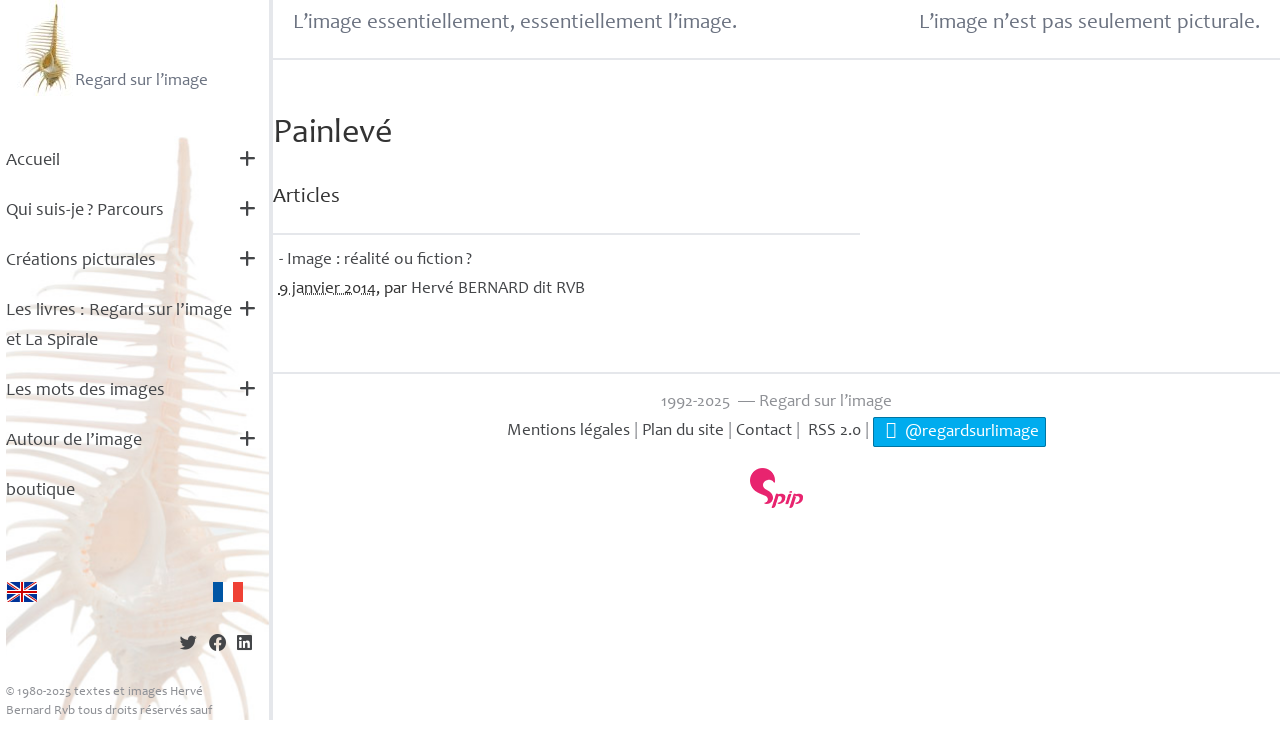

--- FILE ---
content_type: text/html; charset=utf-8
request_url: https://www.regard-sur-limage.com/+-painleve,945-+.html?lang=fr&debut_mots_freres=40
body_size: 4896
content:
<!DOCTYPE html>
<html dir="ltr" lang="fr" class="ltr fr no-js">
    <head>
        <script type='text/javascript'>/*<![CDATA[*/(function(H){H.className=H.className.replace(/\bno-js\b/,'js')})(document.documentElement);/*]]>*/</script>
        <title>Painlevé - L'image essentiellement, essentiellement l'image.L'image n'est pas seulement picturale.</title>
        <meta name="description" content="Herv&#233; Bernard, Interroger et cr&#233;er l&#039;image artiste-visuel : photo, video, film, sculpture, images 3D, cr&#233;ateur d&#039;images, iconologue, s&#233;miologie (&#8230;)" />
        <meta http-equiv="Content-Type" content="text/html; charset=utf-8" />
<meta name="viewport" content="width=device-width, initial-scale=1" />


<link rel="alternate" type="application/rss+xml" title="Syndiquer tout le site" href="spip.php?page=backend" />

<link rel="stylesheet" href="https://cdnjs.cloudflare.com/ajax/libs/font-awesome/6.1.1/css/all.min.css" integrity="sha512-KfkfwYDsLkIlwQp6LFnl8zNdLGxu9YAA1QvwINks4PhcElQSvqcyVLLD9aMhXd13uQjoXtEKNosOWaZqXgel0g==" crossorigin="anonymous" referrerpolicy="no-referrer" />
<link rel='stylesheet' href='local/cache-css/1cc34c3f060453fe21fbced73e6367a5.css?1764938421' type='text/css' />


<script>
var mediabox_settings={"auto_detect":true,"ns":"box","tt_img":true,"sel_g":"#documents_portfolio a[type='image\/jpeg'],#documents_portfolio a[type='image\/png'],#documents_portfolio a[type='image\/gif']","sel_c":".mediabox","str_ssStart":"Diaporama","str_ssStop":"Arr\u00eater","str_cur":"{current}\/{total}","str_prev":"Pr\u00e9c\u00e9dent","str_next":"Suivant","str_close":"Fermer","str_loading":"Chargement\u2026","str_petc":"Taper \u2019Echap\u2019 pour fermer","str_dialTitDef":"Boite de dialogue","str_dialTitMed":"Affichage d\u2019un media","splash_url":"","lity":{"skin":"_simple-dark","maxWidth":"90%","maxHeight":"90%","minWidth":"400px","minHeight":"","slideshow_speed":"2500","opacite":"0.9","defaultCaptionState":"expanded"}};
</script>
<!-- insert_head_css -->










<script type='text/javascript' src='local/cache-js/2044873cb2dfeaac84454b5e69d70a63.js?1764938421'></script>










<!-- insert_head -->












<link rel="icon" type="image/x-icon" href="squelettes/img/favicon.ico" />
<link rel="shortcut icon" type="image/x-icon" href="squelettes/img/favicon.ico" />    </head>
    <body class="pas_surlignable bg-white">
        <div class="flex h-screen flex-col md:flex-row bg-white">
            <div class="z-20 flex-shrink-0 flex flex-col md:w-96 pl-2 md:block border-solid border-r-4 border-gray-200">
    <header class="flex flex-row items-center justify-start md:justify-between">
        <button class="space-y-2 md:hidden" aria-label="Menu" id="btnMenu">
            <span class="block w-8 h-0.5 bg-gray-600" aria-hidden="true"></span>
            <span class="block w-8 h-0.5 bg-gray-600" aria-hidden="true"></span>
            <span class="block w-5 h-0.5 bg-gray-600" aria-hidden="true"></span>
        </button>
        <h1>
            <a href="/" class="flex items-end justify-between mx-4 text-gray-500 logo-link" title="Retour à l'accueil - Regard sur L'image">
                <img
	src="local/cache-vignettes/L58xH96/siteon0-4d6b8.jpg?1706531369" class='spip_logo' width='58' height='96'
	alt="" /> Regard sur l&#8217;image
            </a>
        </h1>
    </header>
    <aside role="complementary">
        <div class="menu hidden md:block transition-all" id="menu">
            <nav>
                 <ul  id="mb-main-menu"  class="">
		
			 <li class="menu-entree item menu-items__item menu-items__item_accueil rubrique 9">
		<a href="https://www.regard-sur-limage.com" class="menu-items__lien">Accueil</a><a class="submenu-toggler" href="#"><i class="fa fa-plus"></i></a>
			
				
		 
			</li>
		
		
			 <li class="menu-entree item menu-items__item menu-items__item_objet menu-items__item_rubrique menu-item-has-children">
		<a href="-Qui-suis-je-Parcours-.html" class="menu-items__lien">Qui suis-je<small class="fine d-inline"> </small>? Parcours</a><a class="submenu-toggler" href="#"><i class="fa fa-plus"></i></a>
			
				<ul  class="">
		
			 <li class="menu-entree item menu-items__item menu-items__item_objet menu-items__item_rubrique">
		<a href="-Herve-BERNARD-RVB-parcours-manifeste-.html" class="menu-items__lien">- Résumé</a><a class="submenu-toggler" href="#"><i class="fa fa-plus"></i></a>
			
				
		 
			</li>
		
		
			 <li class="menu-entree item menu-items__item menu-items__item_objet menu-items__item_rubrique">
		<a href="-Competences-.html" class="menu-items__lien">Compétences</a>
			
		 
			</li>
		
		
			 <li class="menu-entree item menu-items__item menu-items__item_objet menu-items__item_rubrique">
		<a href="-commandes-.html" class="menu-items__lien">- Œuvres de commandes</a>
			
		 
			</li>
		
		
			 <li class="menu-entree item menu-items__item menu-items__item_objet menu-items__item_rubrique">
		<a href="-Conferences-lectures-Expositions-.html" class="menu-items__lien">- Conférences <br>- lectures - Expositions</a>
			
		 
			</li>
		
		
			 <li class="menu-entree item menu-items__item menu-items__item_objet menu-items__item_rubrique">
		<a href="-entretiens-presentant-les-.html" class="menu-items__lien">- Entretiens présentant les réalisations d&#8217;Hervé Bernard</a>
			
		 
			</li>
		
		
	</ul>
		 
			</li>
		
		
			 <li class="menu-entree item menu-items__item menu-items__item_objet menu-items__item_rubrique menu-item-has-children">
		<a href="-les-creations-picturales-.html" class="menu-items__lien">Créations picturales </a><a class="submenu-toggler" href="#"><i class="fa fa-plus"></i></a>
			
				<ul  class="">
		
			 <li class="menu-entree item menu-items__item menu-items__item_objet menu-items__item_rubrique">
		<a href="-Inventaire-Hommage-a-.html" class="menu-items__lien">- Inventaire  –  Hommage à </a>
			
		 
			</li>
		
		
			 <li class="menu-entree item menu-items__item menu-items__item_objet menu-items__item_rubrique">
		<a href="-et-si-c-etait-vrai-ville-inondee-70-.html" class="menu-items__lien">- Et, si c&#8217;était vrai 2010-2080... Perspectives... Retour vers le Futur</a>
			
		 
			</li>
		
		
			 <li class="menu-entree item menu-items__item menu-items__item_objet menu-items__item_rubrique">
		<a href="-en-ligne-droite-les-Tuileries-.html" class="menu-items__lien">- En ligne droite<small class="fine d-inline"> </small>!  Le Jardin des Tuileries </a>
			
		 
			</li>
		
		
			 
			
		
		
			 <li class="menu-entree item menu-items__item menu-items__item_objet menu-items__item_rubrique">
		<a href="-L-Ecume-de-la-Terre-.html" class="menu-items__lien">- L&#8217;Écume de la Terre</a>
			
		 
			</li>
		
		
			 <li class="menu-entree item menu-items__item menu-items__item_objet menu-items__item_rubrique">
		<a href="-surveiller-et-punir-a-travers-le-panopticon-.html" class="menu-items__lien">- Surveiller et punir à travers le panopticon</a>
			
		 
			</li>
		
		
			 <li class="menu-entree item menu-items__item menu-items__item_objet menu-items__item_rubrique">
		<a href="-Cloturer-a-perdre-la-raison-.html" class="menu-items__lien">- Clôturer à perdre la raison</a>
			
		 
			</li>
		
		
			 <li class="menu-entree item menu-items__item menu-items__item_objet menu-items__item_rubrique">
		<a href="-De-la-photographie-a-la-peinture-.html" class="menu-items__lien">- De la photographie à la peinture</a>
			
		 
			</li>
		
		
			 <li class="menu-entree item menu-items__item menu-items__item_objet menu-items__item_rubrique">
		<a href="-La-Sainte-Famille-.html" class="menu-items__lien">- La Sainte Famille</a>
			
		 
			</li>
		
		
			 <li class="menu-entree item menu-items__item menu-items__item_objet menu-items__item_rubrique">
		<a href="-Le-Corps-.html" class="menu-items__lien">- Le Corps</a>
			
		 
			</li>
		
		
			 <li class="menu-entree item menu-items__item menu-items__item_objet menu-items__item_rubrique">
		<a href="-Photographie-3D-.html" class="menu-items__lien">- Photographie 3D</a>
			
		 
			</li>
		
		
			 <li class="menu-entree item menu-items__item menu-items__item_objet menu-items__item_rubrique">
		<a href="-les-films-.html" class="menu-items__lien">- Les films</a>
			
		 
			</li>
		
		
			 <li class="menu-entree item menu-items__item menu-items__item_objet menu-items__item_rubrique">
		<a href="-des-lettres-et-des-images-72-.html" class="menu-items__lien">- Des lettres et des  images</a>
			
		 
			</li>
		
		
	</ul>
		 
			</li>
		
		
			 <li class="menu-entree item menu-items__item menu-items__item_objet menu-items__item_rubrique">
		<a href="-Les-livres-Regard-sur-l-image-et-La-Spirale-.html" class="menu-items__lien">Les livres : Regard sur l&#8217;image et La Spirale</a><a class="submenu-toggler" href="#"><i class="fa fa-plus"></i></a>
			
				<ul  class="">
		
			 <li class="menu-entree item menu-items__item menu-items__item_objet menu-items__item_rubrique">
		<a href="-Regard-sur-l-image-le-livre-.html" class="menu-items__lien">Regard sur l&#8217;image : le livre</a><a class="submenu-toggler" href="#"><i class="fa fa-plus"></i></a>
			
				
		 
			</li>
		
		
			 <li class="menu-entree item menu-items__item menu-items__item_objet menu-items__item_rubrique">
		<a href="-La-Spirale-220-.html" class="menu-items__lien">La Spirale</a>
			
		 
			</li>
		
		
	</ul>
		 
			</li>
		
		
			 <li class="menu-entree item menu-items__item menu-items__item_objet menu-items__item_rubrique menu-item-has-children">
		<a href="-Image-et-societe-.html" class="menu-items__lien">Les mots des images</a><a class="submenu-toggler" href="#"><i class="fa fa-plus"></i></a>
			
				<ul  class="">
		
			 <li class="menu-entree item menu-items__item menu-items__item_objet menu-items__item_rubrique">
		<a href="-Du-lien-texte-image-.html" class="menu-items__lien">- Du lien texte-image</a>
			
		 
			</li>
		
		
			 <li class="menu-entree item menu-items__item menu-items__item_objet menu-items__item_rubrique">
		<a href="-Image-et-histoire-.html" class="menu-items__lien">- Image et histoire</a>
			
		 
			</li>
		
		
			 <li class="menu-entree item menu-items__item menu-items__item_objet menu-items__item_rubrique">
		<a href="-Image-et-politique-206-.html" class="menu-items__lien">- Image et politique</a>
			
		 
			</li>
		
		
			 <li class="menu-entree item menu-items__item menu-items__item_objet menu-items__item_rubrique">
		<a href="-Image-et-publicite-.html" class="menu-items__lien">- Image et publicité</a>
			
		 
			</li>
		
		
			 <li class="menu-entree item menu-items__item menu-items__item_objet menu-items__item_rubrique">
		<a href="-Image-et-religion-.html" class="menu-items__lien">- Image et religion</a>
			
		 
			</li>
		
		
			 <li class="menu-entree item menu-items__item menu-items__item_objet menu-items__item_rubrique">
		<a href="-Image-et-ressemblance-202-.html" class="menu-items__lien">- Image et ressemblance</a>
			
		 
			</li>
		
		
			 <li class="menu-entree item menu-items__item menu-items__item_objet menu-items__item_rubrique">
		<a href="-L-image-ailleurs-.html" class="menu-items__lien">- L’image ailleurs</a>
			
		 
			</li>
		
		
			 <li class="menu-entree item menu-items__item menu-items__item_objet menu-items__item_rubrique">
		<a href="-image-et-polysemie-.html" class="menu-items__lien">- Image et polysémie</a>
			
		 
			</li>
		
		
			 <li class="menu-entree item menu-items__item menu-items__item_objet menu-items__item_rubrique">
		<a href="-Image-et-paysage-.html" class="menu-items__lien">- Image et paysage</a>
			
		 
			</li>
		
		
			 <li class="menu-entree item menu-items__item menu-items__item_objet menu-items__item_rubrique">
		<a href="-l-image-picturale-.html" class="menu-items__lien">- L’image picturale</a>
			
		 
			</li>
		
		
			 <li class="menu-entree item menu-items__item menu-items__item_objet menu-items__item_rubrique">
		<a href="-Image-et-reel-161-.html" class="menu-items__lien">- Image et réel</a>
			
		 
			</li>
		
		
			 <li class="menu-entree item menu-items__item menu-items__item_objet menu-items__item_rubrique">
		<a href="-Semiologie-.html" class="menu-items__lien">- Sémiologie</a>
			
		 
			</li>
		
		
			 <li class="menu-entree item menu-items__item menu-items__item_objet menu-items__item_rubrique">
		<a href="-libres-interpretations-.html" class="menu-items__lien">- Libres interprétations</a>
			
		 
			</li>
		
		
			 <li class="menu-entree item menu-items__item menu-items__item_objet menu-items__item_rubrique">
		<a href="-parodies-.html" class="menu-items__lien">- Parodies</a>
			
		 
			</li>
		
		
			 <li class="menu-entree item menu-items__item menu-items__item_objet menu-items__item_rubrique">
		<a href="-Citations-.html" class="menu-items__lien">- Citations</a>
			
		 
			</li>
		
		
			 <li class="menu-entree item menu-items__item menu-items__item_objet menu-items__item_rubrique">
		<a href="-billets-d-humeur-.html" class="menu-items__lien">- Billets d’humeur</a>
			
		 
			</li>
		
		
	</ul>
		 
			</li>
		
		
			 <li class="menu-entree item menu-items__item menu-items__item_objet menu-items__item_rubrique menu-item-has-children">
		<a href="-autour-de-l-image-.html" class="menu-items__lien">Autour de l&#8217;image</a><a class="submenu-toggler" href="#"><i class="fa fa-plus"></i></a>
			
				<ul  class="">
		
			 <li class="menu-entree item menu-items__item menu-items__item_objet menu-items__item_rubrique">
		<a href="-createur-d-images-.html" class="menu-items__lien">Créateurs d&#8217;images</a>
			
		 
			</li>
		
		
			 <li class="menu-entree item menu-items__item menu-items__item_objet menu-items__item_rubrique">
		<a href="-Le-son-.html" class="menu-items__lien">- Le son</a>
			
		 
			</li>
		
		
			 <li class="menu-entree item menu-items__item menu-items__item_objet menu-items__item_rubrique">
		<a href="-conferences-expositions,8-.html" class="menu-items__lien">Conférences - Expositions</a>
			
		 
			</li>
		
		
			 <li class="menu-entree item menu-items__item menu-items__item_objet menu-items__item_rubrique">
		<a href="-analyse-de-l-image-.html" class="menu-items__lien">Analyse de l&#8217;image</a>
			
		 
			</li>
		
		
			 <li class="menu-entree item menu-items__item menu-items__item_objet menu-items__item_rubrique">
		<a href="-lieux-d-expositions,32-.html" class="menu-items__lien">Lieux d&#8217;expositions</a>
			
		 
			</li>
		
		
			 <li class="menu-entree item menu-items__item menu-items__item_objet menu-items__item_rubrique">
		<a href="-histoire-de-l-image,30-.html" class="menu-items__lien">Histoire de l&#8217;image</a>
			
		 
			</li>
		
		
			 <li class="menu-entree item menu-items__item menu-items__item_objet menu-items__item_rubrique">
		<a href="-Techniques-de-l-image-.html" class="menu-items__lien">Techniques de l&#8217;image</a>
			
		 
			</li>
		
		
			 <li class="menu-entree item menu-items__item menu-items__item_objet menu-items__item_rubrique">
		<a href="-typographie,68-.html" class="menu-items__lien">Typographie</a>
			
		 
			</li>
		
		
			 <li class="menu-entree item menu-items__item menu-items__item_objet menu-items__item_rubrique">
		<a href="-droit-de-l-image,6-.html" class="menu-items__lien">Droit de l&#8217;image</a>
			
		 
			</li>
		
		
			 <li class="menu-entree item menu-items__item menu-items__item_objet menu-items__item_rubrique">
		<a href="-bibliographie-.html" class="menu-items__lien">Bibliographie</a>
			
		 
			</li>
		
		
			 <li class="menu-entree item menu-items__item menu-items__item_objet menu-items__item_rubrique">
		<a href="-lumiere-et-couleur-27-27-27-27-27-27-27-27-27-27-27-27-27-27-27-27-27-27-27-27-27-27-27-27-27-27-27-27-27-27-27-27-27-27-27-27-27-27-27-27-27-27-27-27-27-27-27-.html" class="menu-items__lien">Lumière et couleur</a>
			
		 
			</li>
		
		
			 <li class="menu-entree item menu-items__item menu-items__item_objet menu-items__item_rubrique">
		<a href="-couleurs-lumieres-optiques-.html" class="menu-items__lien">- Couleurs, lumières et optiques</a>
			
		 
			</li>
		
		
			 <li class="menu-entree item menu-items__item menu-items__item_objet menu-items__item_rubrique">
		<a href="-images-et-numerique-.html" class="menu-items__lien">- Images et numérique</a>
			
		 
			</li>
		
		
			 <li class="menu-entree item menu-items__item menu-items__item_objet menu-items__item_rubrique">
		<a href="-techniques-traditionnelles-.html" class="menu-items__lien">- Techniques traditionnelles</a>
			
		 
			</li>
		
		
			 <li class="menu-entree item menu-items__item menu-items__item_objet menu-items__item_rubrique">
		<a href="-partenaires-.html" class="menu-items__lien">Partenaires</a>
			
		 
			</li>
		
		
			 <li class="menu-entree item menu-items__item menu-items__item_objet menu-items__item_rubrique">
		<a href="-errance-.html" class="menu-items__lien">Errance </a>
			
		 
			</li>
		
		
	</ul>
		 
			</li>
		
		
			 <li class="menu-entree item menu-items__item menu-items__item_page-speciale boutique">
		<a href="spip.php?page=boutique" class="menu-items__lien">boutique</a>
			
		 
			</li>
		
		
	</ul>
                
            </nav>
            <div class="mb-footer">
                <div id="menu_lang" class="flex justify-center md:justify-between md:mr-9">


	<div class="flag">

	    <a href="https://www.regard-sur-limage.com?action=converser&amp;var_lang=en&amp;redirect=https%3A%2F%2Fwww.regard-sur-limage.com%2F" rel="alternate" lang="en"  title="English" class="langue_en">
	        <img src="squelettes/img/flag-En-32.png"  alt="En">
	        </a></div> 
	  <div class="flag"><strong class="langue_fr" title="Fran&#231;ais"><img src="squelettes/img/flag-Fr-32.png" alt="Fr"></strong></div> 
</div>                <div class="mb-social mt-8 flex space-x-4 justify-end md:mr-6">
                    <a href="http://twitter.com/intent/tweet?text=Regard sur l&#8217;image&url=https://www.regard-sur-limage.com/spip.php?page=article&amp;id_article=0" title="Partager sur Twitter"><i aria-hidden="true" class="text-2xl fa-brands fa-twitter"></i></a>
                    <a href="http://www.facebook.com/sharer/sharer.php?u=https://www.regard-sur-limage.com/&t=Regard sur l&#8217;image" title="Partager sur Facebook"><i aria-hidden="true" class="text-2xl fa-brands fa-facebook"></i></a>
                    <a href="http://www.linkedin.com/shareArticle?mini=true&url=https://www.regard-sur-limage.com/&title=Regard sur l&#8217;image&source=https://www.regard-sur-limage.com" title="Partager sur LinkedIn"><i aria-hidden="true" class="text-2xl fa-brands fa-linkedin"></i></a>            
                </div>
                <div class="mb-copyright mt-8 text-lg md:mr-9">
                    <p>© 1980-2025 textes et images Hervé Bernard Rvb tous droits réservés sauf mention contraire
                    </p>
                </div>
            </div>
        </div>
    </aside>
</div>            <div class="flex flex-col flex-1 w-full overflow-y-auto">
                <div class="border-b-2 border-solid border-gray-200 py-4 px-7">
    <p id="slogan" class="hidden md:flex justify-between text-3xl text-gray-500">
        <span>L’image essentiellement, essentiellement l’image.</span>
        <span>L’image n’est pas seulement picturale.</span>
    </p>
</div>                <div class="flex flex-col md:flex-row py-20 justify-between container">
                    <main role="main" class="mx-4 md:mx-0 md:w-7/12">
                        <div class='ajaxbloc' data-ajax-env='PPTzSbYEHg3fe22eOskAI4EIzViw4YbAPjAAoCFGj3FruFjoqNiLrnEmsk3f6wZqSmyg3NcwS2UKjDKpYzt3CsMv49P9mNUBxe68/K4oUlnMSBYksnvlDg1iScPSg13h2QijFINBS15nuA9RMRhfj5LlJWvO2C1B6OdWz9Kxf+AyrzOxZIoyeaFlT7yH44rI3gkNizhSusDmUCvF3vbTS5aHDW1hncUAlg4i8iw829n1gFHCvg==' data-origin="+-painleve,945-+.html?lang=fr&amp;debut_mots_freres=40">

<section>

    <h1 class="text-3xl md:text-5xl mb-12">Painlevé</h1>
	<div class="main">
		
	</div>

	<aside>
		
		
		<div class="related-posts">
			<a id='pagination_articles' class='pagination_ancre'></a>
			<h2 class="rp-title text-3xl mb-8">Articles</h2>
			<ul class="liste-items">
				
                    <li class="item py-4 px-2 border-t-2 border-gray-200 border-solid">
						<a href="image-realite-ou-fiction.html">- Image : réalité ou fiction<small class="fine d-inline"> </small>?</a>
				        <div class="small"><abbr class="published" title="2014-01-09T21:26:36Z">9 janvier 2014</abbr>, par  <span class="vcard author"><a class="url fn spip_in" href="_herve-bernard-dit-rvb,1_.html">Hervé <span class="caps">BERNARD</span> dit <span class="caps">RVB</span></a></span></div>
                    </li>
				
			</ul>
			
		</div>
		

		
		

		
		


	</aside>
	
</section>
</div><!--ajaxbloc-->                    </main>

                </div>
                <footer class="py-5 text-center flex flex-col space-y-4 items-center justify-center border-t-2 border-solid border-gray-200">
<p>
     1992-2025  &mdash; Regard sur l&#8217;image<br />
    <a rel="contents" href="spip.php?page=mentions-legales">Mentions légales</a><span class="sep"> | </span>
    <a rel="contents" href="spip.php?page=plan">Plan du site</a><span class="sep"> | </span>
    <a rel="contents" href="spip.php?page=contact">Contact</a>
    <span class="sep"> |</span>
    <a href="spip.php?page=backend" rel="alternate" title="Syndiquer tout le site">&nbsp;RSS&nbsp;2.0</a><span class="sep"> |</span>
    <a href="https://twitter.com/regardsurlimage" target="_blank" class="tweetbutton" title="Twitter"><i class="fa fa-twitter fa-fw" aria-hidden="true"></i> @regardsurlimage</a>
    
    </p>
    <a href="http://www.spip.net/" rel="generator" title="Site réalisé avec SPIP" class="spip_out"><img src='spip.png?1764929668' alt='SPIP' width='60' height='40' /></a></small>
</footer>
<script src="squelettes/js/menu.js?1653469972"></script>            </div>
        </div>
    </body>
</html>


--- FILE ---
content_type: application/javascript
request_url: https://www.regard-sur-limage.com/squelettes/js/menu.js?1653469972
body_size: 480
content:

document.addEventListener('DOMContentLoaded', function() {

    const toggle = {
        block: 'none',
        none: 'block'
    }
    
    const icon = {
        block: 'fa-minus',
        none:  'fa-plus',
    }
    
    function ToggleMenu(event) {
        event.stopPropagation();
        if (event.target.parentNode.nextElementSibling) {
            event.target.parentNode.nextElementSibling.style.display = toggle[event.target.parentNode.nextElementSibling.style.display] || 'block';
            if (event.target.classList.contains('fa-minus')) {
                event.target.classList.remove('fa-minus');
                event.target.classList.add('fa-plus');
            }
            else {
                event.target.classList.add('fa-minus');
                event.target.classList.remove('fa-plus');
            }
        }
    }
    var menuParents = document.querySelectorAll("#mb-main-menu .menu-item-has-children");
    menuParents.forEach(menuParent => {
        menuParent.childNodes[2].addEventListener('click', ToggleMenu);
    })

    // open
    const burger = document.getElementById('btnMenu');
    const menu = document.getElementById('menu');

    burger.addEventListener('click', function() {
         menu.classList.toggle('hidden');
    });

    const close = document.getElementById('menuClose');
    if (close) {
        close.addEventListener('click', function() {
            menu.classList.toggle('hidden');
        });
    }
    /*

    if (backdrop.length) {
        for (var i = 0; i < backdrop.length; i++) {
            backdrop[i].addEventListener('click', function() {
                for (var j = 0; j < menu.length; j++) {
                    menu[j].classList.toggle('hidden');
                }
            });
        }
    }*/
});